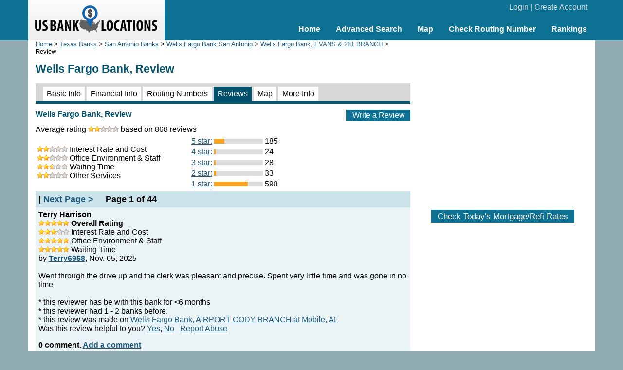

--- FILE ---
content_type: text/html; charset=UTF-8
request_url: https://www.usbanklocations.com/wells-fargo-bank-evans-281-branch-review.html
body_size: 14989
content:
<!DOCTYPE html><html lang="en"><head><title>Wells Fargo Bank, Review</title>
<meta name="keywords" content="Wells Fargo Bank, Review, Bank" />
<meta name="description" content="868 reviews of Wells Fargo Bank, EVANS &amp; 281 BRANCH at 20826 Us Highway 281 N, San Antonio, TX." />
<link rel="canonical" href="https://www.usbanklocations.com/wells-fargo-bank-evans-281-branch.html" /><link href="/css/g.css" rel="stylesheet" type="text/css" /><meta name="viewport" content="width=device-width, initial-scale=1.0"><script src="/js/common2.js"></script>


</head><body><div id="header"><div id="headerin"><table width="100%" cellspacing="0" align="center"><tr><td width="280" id="logo"><a href="/"><img src="/img/us-bank-locations.png" width="251" height="57" alt="US Bank Locations"></a></td><td><div id="login"><a href="/my-account/login.php">Login</a> | <a href="/my-account/create-account.php">Create Account</a></div><div id="nav"><ul><li><a href="/">Home</a></li><li><a href="/advanced-bank-search.php">Advanced Search</a></li><li><a href="/map.php">Map</a></li><li><a href="/check-routing-number.php">Check Routing Number</a></li><li><a href="/bank-rank/">Rankings</a></li></ul></div></td></tr></table></div></div><div id="content"><div id="left"><div class="small"><a href="/">Home</a> &gt; <a href="texas-banks.htm">Texas Banks</a> &gt; <a href="san-antonio-banks-tx.htm">San Antonio Banks</a> &gt; <a href="wells-fargo-bank-san-antonio-tx.htm">Wells Fargo Bank San Antonio</a> &gt; <a href="/wells-fargo-bank-evans-281-branch.html">Wells Fargo Bank, EVANS & 281 BRANCH</a> &gt; Review</div><h1>Wells Fargo Bank, Review</h1><div id="tabs2"><span><a href="/wells-fargo-bank-evans-281-branch.html">Basic Info</a></span> <span><a href="/wells-fargo-bank-evans-281-branch-financial-info.html">Financial Info</a></span> <span><a href="/wells-fargo-bank-evans-281-branch-routing-number.html">Routing Numbers</a></span> <span class="on"><a href="/wells-fargo-bank-evans-281-branch-review.html">Reviews</a></span> <span><a href="/wells-fargo-bank-evans-281-branch-map.html">Map</a></span> <span><a href="/wells-fargo-bank-evans-281-branch-more-information.html">More Info</a></span> </div><div class="txtbtn txbb"><a href="#" onClick="window.location='/review/index.php?pid=10377250';">Write a Review</a></div><h2>Wells Fargo Bank, Review</h2>Average rating <img src="/img/s4.gif" width="63" height="12" alt="stars"> based on 868 reviews<table><tr><td><div><img src="/img/s4.gif" width="63" height="12" alt="stars"> Interest Rate and Cost</div><div><img src="/img/s4.gif" width="63" height="12" alt="stars"> Office Environment & Staff</div><div><img src="/img/s5.gif" width="63" height="12" alt="stars"> Waiting Time</div><div><img src="/img/s4.gif" width="63" height="12" alt="stars"> Other Services</div></td><td><table width="300"><tr><td width="100" align="right"><a href="?star=5">5 star:</a> </td><td width="100"><div class="revctb1"><div class="revctb2" style="width:21px;"></div></div></td><td>185</td></tr><tr><td width="100" align="right"><a href="?star=4">4 star:</a> </td><td width="100"><div class="revctb1"><div class="revctb2" style="width:3px;"></div></div></td><td>24</td></tr><tr><td width="100" align="right"><a href="?star=3">3 star:</a> </td><td width="100"><div class="revctb1"><div class="revctb2" style="width:3px;"></div></div></td><td>28</td></tr><tr><td width="100" align="right"><a href="?star=2">2 star:</a> </td><td width="100"><div class="revctb1"><div class="revctb2" style="width:4px;"></div></div></td><td>33</td></tr><tr><td width="100" align="right"><a href="?star=1">1 star:</a> </td><td width="100"><div class="revctb1"><div class="revctb2" style="width:69px;"></div></div></td><td>598</td></tr></table></td></tr></table><div class="panelpn"> | <a href="wells-fargo-bank-evans-281-branch-review.html?r=20">Next Page &gt;</a> &nbsp; &nbsp; Page 1 of 44</div><div class="rev"><b>Terry Harrison</b><br><img src="/img/s10.gif" width="63" height="12" alt=" 5star"> <b>Overall Rating</b><br><img src="/img/s6.gif" width="63" height="12" alt=" 3star"> Interest Rate and Cost<br><img src="/img/s10.gif" width="63" height="12" alt=" 5star"> Office Environment & Staff<br><img src="/img/s10.gif" width="63" height="12" alt=" 5star"> Waiting Time<br>by <a href="/user/Terry6958.html"><b>Terry6958</b></a>, Nov. 05, 2025<br><br>Went through the drive up and the clerk was pleasant and precise. Spent very little time and was gone in no time<br><br>* this reviewer has be with this bank for <6 months<br>* this reviewer had 1 - 2 banks before.<br>* this review was made on <a href="/visit-office.php?un=248330">Wells Fargo Bank, AIRPORT CODY BRANCH at Mobile, AL</a><br>Was this review helpful to you? <span id="v10900"><a href="#" onClick="reviewvote('10900', 'yes', 'v10900');return false;">Yes</a>, <a href="#" onClick="reviewvote('10900', 'no', 'v10900');return false;">No</a></span> &nbsp; <a href="#" onClick="window.location='/report-abuse.php?t=r&id=10900';">Report Abuse</a><p><b>0 comment. <a href="#" onClick="window.location='/comment/index.php?rid=10900';">Add a comment</a></b></p></div><div class="rev"><b>Review of Jeffrey Vogel – Wells Fargo</b><br><img src="/img/s6.gif" width="63" height="12" alt=" 3star"> <b>Overall Rating</b><br><img src="/img/s4.gif" width="63" height="12" alt=" 2star"> Interest Rate and Cost<br><img src="/img/s10.gif" width="63" height="12" alt=" 5star"> Office Environment & Staff<br><img src="/img/s10.gif" width="63" height="12" alt=" 5star"> Waiting Time<br><img src="/img/s4.gif" width="63" height="12" alt=" 2star"> Other Services<br>by <a href="/user/SDunford.html"><b>SDunford</b></a>, Oct. 15, 2025<br><br>Our family inherited my late mother’s stock and insurance assets through Wells Fargo, which were managed by Jeffrey Vogel beginning in 2021. Unfortunately, based on our experience, I would not recommend working with Jeffrey Vogel or this Wells Fargo branch for estate or investment management.<br /><br />There are three main reasons for this:<br />&nbsp; &nbsp; &nbsp; &nbsp;&nbsp;1.&nbsp; &nbsp; &nbsp; &nbsp;&nbsp;Misleading First Impressions<br />At the outset, Jeffrey presented himself as a kind, professional, and trustworthy advisor who would handle our accounts carefully and guide us smoothly through the estate transition. He assured us that he could oversee the transfer of funds between the estate account and our personal accounts without issue. However, this confidence did not carry through in his actual management of the accounts.<br />&nbsp; &nbsp; &nbsp; &nbsp;&nbsp;2.&nbsp; &nbsp; &nbsp; &nbsp;&nbsp;Poor Advice Leading to Long-Term Issues<br />Jeffrey advised us not to close one of my mother’s accounts during the estate process. This proved to be a costly mistake. We later discovered that, without a specific clause in the estate documentation allowing for future findings, the account needed to remain open. Because of this oversight, we were forced to reopen the estate account several years later, causing unnecessary frustration, delay, and expense.<br />&nbsp; &nbsp; &nbsp; &nbsp;&nbsp;3.&nbsp; &nbsp; &nbsp; &nbsp;&nbsp;Mishandling of Investments and Lack of Communication<br />Jeffrey also mishandled one of our investment accounts, resulting in approximately $30,000 in losses. He failed to properly advise us on when to sell or adjust holdings, and the account suffered a significant decline under his management. When we tried to discuss these concerns with him, he was unresponsive, often deflecting us to his assistants, who were neither cooperative nor professional. It took months of repeated attempts before we received any meaningful response, and by then, the damage was already done.<br /><br />To be fair, I do want to acknowledge that the staff members at the Wells Fargo branch itself were extremely kind and helpful. I don’t recall the name of the woman who assisted us most toward the end, but she was exceptional and made a difficult process easier. I truly appreciated her professionalism and care.<br /><br />That said, looking back years later, I feel it’s important to share this review so that others are aware of the challenges we faced. While the local branch staff were wonderful, the guidance and account management from Jeffrey Vogel were disappointing and caused lasting complications.<br><br>* this reviewer has be with this bank for <6 months<br>* this reviewer had 1 - 2 banks before.<br>* this review was made on <a href="/visit-office.php?un=226028">Wells Fargo Bank, RUMSON BRANCH at Rumson, NJ</a><br>Was this review helpful to you? <span id="v10881"><a href="#" onClick="reviewvote('10881', 'yes', 'v10881');return false;">Yes</a>, <a href="#" onClick="reviewvote('10881', 'no', 'v10881');return false;">No</a></span> &nbsp; <a href="#" onClick="window.location='/report-abuse.php?t=r&id=10881';">Report Abuse</a><p><b>0 comment. <a href="#" onClick="window.location='/comment/index.php?rid=10881';">Add a comment</a></b></p></div><div class="rev"><b>Poor Customer Service</b><br><img src="/img/s2.gif" width="63" height="12" alt=" 1star"> <b>Overall Rating</b><br><img src="/img/s2.gif" width="63" height="12" alt=" 1star"> Interest Rate and Cost<br><img src="/img/s2.gif" width="63" height="12" alt=" 1star"> Office Environment & Staff<br><img src="/img/s2.gif" width="63" height="12" alt=" 1star"> Waiting Time<br><img src="/img/s2.gif" width="63" height="12" alt=" 1star"> Other Services<br>by <a href="/user/JohnQPublic.html"><b>JohnQPublic</b></a>, Feb. 04, 2025<br><br>I had an extremely poor customer service interaction with Miguel at the Canby branch.&nbsp;&nbsp;Miguel had me repeat my question 3 times and he still didn&#039;t know what I was asking about after 3 attempts to understand my questions on a specific form Wells Fargo needs completed to have assets sent to them from another financial institution.&nbsp;&nbsp;I&#039;m sorry, but a more knowledgeable manager/supervisor should have been brought into the conversation by Miguel after the 2nd time of the question.&nbsp;&nbsp;I&#039;m thinking about moving a portion of my banking business out of Wells Fargo because of the poor customer service interaction I had today - super frustrated.<br><br>* this reviewer has be with this bank for >10 years<br>* this reviewer had 1 - 2 banks before.<br>* this review was made on <a href="/visit-office.php?un=6093">Wells Fargo Bank, CANBY UNION BRANCH at Canby, OR</a><br>Was this review helpful to you? <span id="v10736"><a href="#" onClick="reviewvote('10736', 'yes', 'v10736');return false;">Yes</a>, <a href="#" onClick="reviewvote('10736', 'no', 'v10736');return false;">No</a></span> &nbsp; <a href="#" onClick="window.location='/report-abuse.php?t=r&id=10736';">Report Abuse</a><p><b>0 comment. <a href="#" onClick="window.location='/comment/index.php?rid=10736';">Add a comment</a></b></p></div><div class="rev"><b>Unprofessional clerk Tasveer</b><br><img src="/img/s2.gif" width="63" height="12" alt=" 1star"> <b>Overall Rating</b><br><img src="/img/s2.gif" width="63" height="12" alt=" 1star"> Interest Rate and Cost<br><img src="/img/s2.gif" width="63" height="12" alt=" 1star"> Office Environment & Staff<br><img src="/img/s6.gif" width="63" height="12" alt=" 3star"> Waiting Time<br>by <a href="/user/HelenaK.html"><b>HelenaK</b></a>, Dec. 09, 2024<br><br>I had scheduled an appointment with Tasveer Badal on December 6 at 137 N. Fairfax. Upon arriving, I found him sitting at his desk, seemingly doing nothing. When I sat at the table, he asked how I had booked the appointment. He told me he needed to step away for a few minutes and left to speak with a clerk. From his tone, he was complaining about something just a few steps away from me.<br /><br />When he returned, he mentioned needing a few more minutes and went to his computer. I assumed he was preparing to work with me, but instead, he started a phone call to another customer and began chatting with him/her. I sat there, watching and listening as he dealt with the other customer during my scheduled appointment.<br /><br />This could have been handled before or after my appointment. It felt unprofessional and disrespectful.&nbsp;&nbsp;After witnessing all of this, I decided to put my documents back in my folder and leave, while he still was chatting on the phone.<br /><br />I believe Wells Fargo should ensure that its employees maintain a high standard of professionalism, as this behavior reflects poorly on the bank and risks losing clients and potential business.<br><br>* this reviewer has be with this bank for >10 years<br>* this reviewer had 1 - 2 banks before.<br>* this review was made on <a href="/visit-office.php?un=199394">Wells Fargo Bank, BEVERLY-FAIRFAX BRANCH at Los Angeles, CA</a><br>1 of 1 people found this review helpful. Was this review helpful to you? <span id="v10714"><a href="#" onClick="reviewvote('10714', 'yes', 'v10714');return false;">Yes</a>, <a href="#" onClick="reviewvote('10714', 'no', 'v10714');return false;">No</a></span> &nbsp; <a href="#" onClick="window.location='/report-abuse.php?t=r&id=10714';">Report Abuse</a><p><b>0 comment. <a href="#" onClick="window.location='/comment/index.php?rid=10714';">Add a comment</a></b></p></div><div class="rev"><b>Go Elsewhere, You'll be Happier</b><br><img src="/img/s2.gif" width="63" height="12" alt=" 1star"> <b>Overall Rating</b><br><img src="/img/s4.gif" width="63" height="12" alt=" 2star"> Interest Rate and Cost<br><img src="/img/s2.gif" width="63" height="12" alt=" 1star"> Office Environment & Staff<br><img src="/img/s4.gif" width="63" height="12" alt=" 2star"> Waiting Time<br><img src="/img/s2.gif" width="63" height="12" alt=" 1star"> Other Services<br>by <a href="/user/DBarr.html"><b>DBarr</b></a>, Nov. 23, 2024<br><br>The bank was reasonably nice and serviceable about three or four years ago. The staff and management have clearly changed since then.&nbsp;&nbsp;The staff is now utterly disinterested in customer service, and openly hostile if asked for assistance.&nbsp;&nbsp;The bank is constantly surrounded by a dangerous element, which makes the experience completely unsafe and uncomfortable.&nbsp;&nbsp;The bank has become a disaster that I will be leaving as soon as possible. <br><br>* this reviewer has be with this bank for 3 - 10 years<br>* this reviewer had 3 - 5 banks before.<br>* this review was made on <a href="/visit-office.php?un=234572">Wells Fargo Bank, ENTERPRISE WESTGATE BRANCH at Enterprise, AL</a><br>1 of 1 people found this review helpful. Was this review helpful to you? <span id="v10708"><a href="#" onClick="reviewvote('10708', 'yes', 'v10708');return false;">Yes</a>, <a href="#" onClick="reviewvote('10708', 'no', 'v10708');return false;">No</a></span> &nbsp; <a href="#" onClick="window.location='/report-abuse.php?t=r&id=10708';">Report Abuse</a><p><b>0 comment. <a href="#" onClick="window.location='/comment/index.php?rid=10708';">Add a comment</a></b></p></div><div class="rev"><b>Need new management</b><br><img src="/img/s2.gif" width="63" height="12" alt=" 1star"> <b>Overall Rating</b><br><img src="/img/s2.gif" width="63" height="12" alt=" 1star"> Interest Rate and Cost<br><img src="/img/s10.gif" width="63" height="12" alt=" 5star"> Office Environment & Staff<br><img src="/img/s2.gif" width="63" height="12" alt=" 1star"> Waiting Time<br><img src="/img/s2.gif" width="63" height="12" alt=" 1star"> Other Services<br>by <a href="/user/CountryFarmer76.html"><b>CountryFarmer76</b></a>, Oct. 04, 2024<br><br>This branch has rapidly gone down hill. Wait times are so long for simple transactions because there’s not enough staff to support the customers who come in. Management is a joke, she is absolutely rude to customers and to certain members of her staff. The manager is constantly asking to take us to the atm, even when telling her no she keeps pushing. Lady, take no for an answer. I don’t want to use the atm, Wells Fargo just needs to hire people. <br /><br />One day in particular I was needing to speak to a banker. There are only 2 bankers and 2 tellers in this very busy branch. This is the scene I walked in on - there were 7 people in the teller line, one banker was assisting customers at her desk, kept being interrupted to assist tellers and help anyone who walked in. The other banker was just sitting at her desk on her phone and then on her computer ignoring customers. The banker who was actually working, kept apologizing to those waiting and did her best to keep up. The manager was locked away in her office, and no help either. After about 10 minutes, the banker who was busy finished up with her customers. She then was the only person who walked to each customer to see if she could assist anyone quickly to help with waiting, and got to me. She had no problem helping me, even went above and beyond to assist me with my issues. Not one time in my 45 minutes of being in that branch did I see the other banker get up from her desk to help anyone, that is until the manager finally walked out of the office. Suddenly this girl had feet and could get up and help. <br /><br />I’ve been in this branch multiple times and it’s always the same. One banker is constantly doing all the work while the other sits on her phone or typing away at her computer not helping staff or customers. Whoever the girl is at Kendra’s old desk - give that girl a raise she is carrying your bankers side alone and has been for months. I wish I could recall her name, I refuse to deal with anyone other than her when I come in. She’s the only reason this places gets any stars. Your tellers are nice as well now that your new banker is no longer a teller. That girl just has a nasty attitude <br><br>* this reviewer has be with this bank for >10 years<br>* this reviewer had 1 - 2 banks before.<br>* this review was made on <a href="/visit-office.php?un=201138">Wells Fargo Bank, FRUITLAND PARK BRANCH at Leesburg, FL</a><br>1 of 1 people found this review helpful. Was this review helpful to you? <span id="v10690"><a href="#" onClick="reviewvote('10690', 'yes', 'v10690');return false;">Yes</a>, <a href="#" onClick="reviewvote('10690', 'no', 'v10690');return false;">No</a></span> &nbsp; <a href="#" onClick="window.location='/report-abuse.php?t=r&id=10690';">Report Abuse</a><p><b>0 comment. <a href="#" onClick="window.location='/comment/index.php?rid=10690';">Add a comment</a></b></p></div><div class="rev"><b>Worse branch ever</b><br><img src="/img/s2.gif" width="63" height="12" alt=" 1star"> <b>Overall Rating</b><br><img src="/img/s6.gif" width="63" height="12" alt=" 3star"> Interest Rate and Cost<br><img src="/img/s2.gif" width="63" height="12" alt=" 1star"> Office Environment & Staff<br><img src="/img/s6.gif" width="63" height="12" alt=" 3star"> Waiting Time<br><img src="/img/s2.gif" width="63" height="12" alt=" 1star"> Other Services<br>by <a href="/user/Displeasedlady.html"><b>Displeasedlady</b></a>, Oct. 24, 2023<br><br>This branch picks and chooses who they want to treat with respect, and who they want to step on. Ive been one of the lucky to get respect. But have coworkers that unfortunately do not get the same respect. <br><br>* this reviewer has be with this bank for >10 years<br>* this reviewer had 1 - 2 banks before.<br>* this review was made on <a href="/visit-office.php?un=226776">Wells Fargo Bank, JAL BRANCH at Jal, NM</a><br>Was this review helpful to you? <span id="v10538"><a href="#" onClick="reviewvote('10538', 'yes', 'v10538');return false;">Yes</a>, <a href="#" onClick="reviewvote('10538', 'no', 'v10538');return false;">No</a></span> &nbsp; <a href="#" onClick="window.location='/report-abuse.php?t=r&id=10538';">Report Abuse</a><p><b>0 comment. <a href="#" onClick="window.location='/comment/index.php?rid=10538';">Add a comment</a></b></p></div><div class="rev"><b>Personal Banker</b><br><img src="/img/s10.gif" width="63" height="12" alt=" 5star"> <b>Overall Rating</b><br><img src="/img/s10.gif" width="63" height="12" alt=" 5star"> Interest Rate and Cost<br><img src="/img/s10.gif" width="63" height="12" alt=" 5star"> Office Environment & Staff<br><img src="/img/s10.gif" width="63" height="12" alt=" 5star"> Waiting Time<br><img src="/img/s10.gif" width="63" height="12" alt=" 5star"> Other Services<br>by <a href="/user/Benucha.html"><b>Benucha</b></a>, May. 24, 2023<br><br>Liannabel was fantastic and knew what she was doing...she helped me with a trust account which I dredded doing coming in she made me so comfortable that I let out a grateful sigh of relief,&nbsp;&nbsp;she was caring and knowledgeable thank you thank you!<br><br>* this reviewer has be with this bank for 3 - 10 years<br>* this reviewer had 1 - 2 banks before.<br>* this review was made on <a href="/visit-office.php?un=228930">Wells Fargo Bank, SADDLE BROOK BRANCH at Saddle Brook, NJ</a><br>Was this review helpful to you? <span id="v10394"><a href="#" onClick="reviewvote('10394', 'yes', 'v10394');return false;">Yes</a>, <a href="#" onClick="reviewvote('10394', 'no', 'v10394');return false;">No</a></span> &nbsp; <a href="#" onClick="window.location='/report-abuse.php?t=r&id=10394';">Report Abuse</a><p><b>0 comment. <a href="#" onClick="window.location='/comment/index.php?rid=10394';">Add a comment</a></b></p></div><div class="rev"><b>Bad service</b><br><img src="/img/s2.gif" width="63" height="12" alt=" 1star"> <b>Overall Rating</b><br><img src="/img/s2.gif" width="63" height="12" alt=" 1star"> Interest Rate and Cost<br><img src="/img/s2.gif" width="63" height="12" alt=" 1star"> Office Environment & Staff<br><img src="/img/s2.gif" width="63" height="12" alt=" 1star"> Waiting Time<br><img src="/img/s2.gif" width="63" height="12" alt=" 1star"> Other Services<br>by <a href="/user/Upsgradevista.html"><b>Upsgradevista</b></a>, Feb. 25, 2023<br><br>This bank is terrible service rude unprofessional they are untruthful i been a customer for 30 years and shut all my accounts down cause the service here .The manager lied to me and there&#039;s 2 tellers for 15 people in line with 4 others just gossiping with the security officer about a employee someone needs to step in and investigate this back <br><br>* this reviewer has be with this bank for >10 years<br>* this reviewer had 1 - 2 banks before.<br>* this review was made on <a href="/visit-office.php?un=188160">Wells Fargo Bank, PICO RIVERA BRANCH at Pico Rivera, CA</a><br>Was this review helpful to you? <span id="v10307"><a href="#" onClick="reviewvote('10307', 'yes', 'v10307');return false;">Yes</a>, <a href="#" onClick="reviewvote('10307', 'no', 'v10307');return false;">No</a></span> &nbsp; <a href="#" onClick="window.location='/report-abuse.php?t=r&id=10307';">Report Abuse</a><p><b>0 comment. <a href="#" onClick="window.location='/comment/index.php?rid=10307';">Add a comment</a></b></p></div><div class="rev"><b>Wells Fargo Doesn't Care!</b><br><img src="/img/s2.gif" width="63" height="12" alt=" 1star"> <b>Overall Rating</b><br><img src="/img/s2.gif" width="63" height="12" alt=" 1star"> Interest Rate and Cost<br><img src="/img/s2.gif" width="63" height="12" alt=" 1star"> Office Environment & Staff<br><img src="/img/s2.gif" width="63" height="12" alt=" 1star"> Waiting Time<br><img src="/img/s2.gif" width="63" height="12" alt=" 1star"> Other Services<br>by <a href="/user/Keithk.html"><b>Keithk</b></a>, Jan. 10, 2023<br><br>Wells Fargo doesn’t care!<br />My wife and I are entrepreneurs.&nbsp;&nbsp;We have wanted to go on a cruise for many years but due to the pandemic and challenges with the economy we have had to postpone this dream until recently.&nbsp;&nbsp;We saved our money for 7 years and finally, December ’22, we got our wish.&nbsp;&nbsp;<br />On 12/23/22 I deposited a check for $8500 in my personal WELLS FARGO acct. – this was written from a BANK OF AMERICA ACCOUNT, from a business that I OWN.&nbsp;&nbsp;The check was signed by me.&nbsp;&nbsp;There was plenty of money in that account to cover that check.&nbsp;&nbsp;I am a WELLS FARGO customer since 2004!&nbsp;&nbsp;This money was for the purpose of covering the cost of our cruise.&nbsp;&nbsp;I have signed dozens of checks from my B/A account to WELLS FARGO acct over many years, never an issue. <br />We left on our dream cruise on 12/29/22.&nbsp;&nbsp;After almost thirty hours of flying to our destination I was notified via email, from WELLS FARGO, that my check was returned and the funds were withdrawn from my WELLS FARGO acct. and returned to my B/A acct!&nbsp;&nbsp;The reason was “irregular signature”.&nbsp;&nbsp;<br />I am now on my dream cruise and notified that the money that took us 7 years to save was now NOT AVAILABLE.&nbsp;&nbsp;Please keep in mind that I was in Europe.&nbsp;&nbsp;I had little or no internet access and was working with a 7-9 hour time difference.&nbsp;&nbsp;Add to that, we were in the middle of the New Years holiday making it very hard to reach people.&nbsp;&nbsp;We were so stressed.&nbsp;&nbsp;How are we going to get access to our money?&nbsp;&nbsp;Time zones and holidays made this so frustrating trying to reach people and due to the limited internet access trying to move money around was impossible.&nbsp;&nbsp;We were distraught.&nbsp;&nbsp;<br />I called Wells Fargo and reached the first person who could not have cared any less.&nbsp;&nbsp;No compassion, no sympathy.&nbsp;&nbsp;I was told the following:&nbsp;&nbsp;<br />•&nbsp; &nbsp; &nbsp; &nbsp;&nbsp;my signature was “irregular”, therefore the money was returned.&nbsp;&nbsp;<br />•&nbsp; &nbsp; &nbsp; &nbsp;&nbsp;I explained that I was the authorized signer and was ready to offer any security measures required of me.&nbsp;&nbsp;I was told “we understand and apologize but there is nothing they can do”.<br />•&nbsp; &nbsp; &nbsp; &nbsp;&nbsp;I begged them to verify the check to ensure there were funds in the account.&nbsp;&nbsp;I was told, that was not the issue.&nbsp;&nbsp;<br />•&nbsp; &nbsp; &nbsp; &nbsp;&nbsp;I asked them to look at ANY of my previously written checks and they will see that my signature was the same…for years!&nbsp;&nbsp;She couldn’t care any less. <br />•&nbsp; &nbsp; &nbsp; &nbsp;&nbsp;I asked for a supervisor and after multiple requests, she begrudgingly agreed.&nbsp;&nbsp;After waiting at least five minutes, expecting my connection to drop at any moment, a supervisor responded.&nbsp;&nbsp;I explained again that I was in dire straights and need them to put the money back in my account.&nbsp;&nbsp;Again, I was received a bunch of disingenuous apologies but there was nothing they could do.&nbsp;&nbsp;They promised me that I would hear from a supervisor within hours…..today is 1/9, TEN days later….NO CONTACT FROM WELLS FARGO.&nbsp;&nbsp;<br />&nbsp;<br />The facts:<br />•&nbsp; &nbsp; &nbsp; &nbsp;&nbsp;The check was written from an established BANK OF AMERICA account with more than enough funds to cover the amount.<br />•&nbsp; &nbsp; &nbsp; &nbsp;&nbsp;My signature was no different that dozens of checks written by me.&nbsp;&nbsp;This was easily verified by a simple review of my previous check images, readily available from my account.&nbsp;&nbsp;<br />•&nbsp; &nbsp; &nbsp; &nbsp;&nbsp;I contacted Wells Fargo on 12/29/22.&nbsp;&nbsp;Offered them every conceivable form of security to verify authenticity of the check they were denying.&nbsp;&nbsp;They denied me and promised a supervisor would call withing 48 hours – ten days later, no contact.&nbsp;&nbsp;<br />•&nbsp; &nbsp; &nbsp; &nbsp;&nbsp;I was charged a $12 fee for the retuned check!!!!<br /><br />It is clear to me that Wells Fargo could not care any less about their clients.&nbsp;&nbsp;My cruise was saved only by contacting a friend, who was in my home town, who covered the amount until my return.&nbsp;&nbsp;The damage was done.&nbsp;&nbsp;I lost three days of my dream cruise because WELLS FARGO doesn’t care.&nbsp;&nbsp;The stress was awful.&nbsp;&nbsp;<br /><br />I implore anyone searching for a new bank….Do the research.&nbsp;&nbsp;You will see that my situation is common for this uncaring financial institution.&nbsp;&nbsp;They are terrible people who disguise their selfish motives under the guise of “My security”!!??&nbsp;&nbsp;My situation was easily rectifiable by a simple security check or reviewing my previous signatures.&nbsp;&nbsp;<br /><br /><br /><br /><br><br>* this reviewer has be with this bank for >10 years<br>* this reviewer had 1 - 2 banks before.<br>* this review was made on <a href="/visit-office.php?un=186239">Wells Fargo Bank, LAKELAND BRANCH at Flowood, MS</a><br>2 of 2 people found this review helpful. Was this review helpful to you? <span id="v10235"><a href="#" onClick="reviewvote('10235', 'yes', 'v10235');return false;">Yes</a>, <a href="#" onClick="reviewvote('10235', 'no', 'v10235');return false;">No</a></span> &nbsp; <a href="#" onClick="window.location='/report-abuse.php?t=r&id=10235';">Report Abuse</a><p><b>1 comment. <a href="#" onClick="window.location='/comment/index.php?rid=10235';">Add a comment</a></b></p><div class="cmt"><div class="cmthd">by <b><a href="/user/Skittles12.html">Skittles12</a></b> 2023-06-06 14:25:26</div><div class="cmdes">I think what happened to this couple is outrageous! It seems like all the banks are cracking down about everything. One little thing and they blow it out of proportion! I&#039;m very sorry about what should have been your dream vacation, It should have been the best time of your life. I pray that you did get some peace and enjoyment!</div></div></div><div class="rev"><b>Wells Fargo I’d a rip off</b><br><img src="/img/s2.gif" width="63" height="12" alt=" 1star"> <b>Overall Rating</b><br><img src="/img/s2.gif" width="63" height="12" alt=" 1star"> Interest Rate and Cost<br><img src="/img/s8.gif" width="63" height="12" alt=" 4star"> Office Environment & Staff<br><img src="/img/s6.gif" width="63" height="12" alt=" 3star"> Waiting Time<br>by <a href="/user/Monvanda.html"><b>Monvanda</b></a>, Sep. 07, 2022<br><br>They’re almost twice the interest rates for mortgage it’s highway robbery we have excellent credit have NEVER missed or have been late on home vehicles or credit cards have extremely low cc debt and they wanted 6.85% interest on a refi for 1/4 of our home value to do some remodeling of that property which is our primary/only home <br><br>* this reviewer has be with this bank for >10 years<br>* this reviewer had 1 - 2 banks before.<br>* this review was made on Wells Fargo Bank, Edgar Branch at Edgar, WI<br>Was this review helpful to you? <span id="v10076"><a href="#" onClick="reviewvote('10076', 'yes', 'v10076');return false;">Yes</a>, <a href="#" onClick="reviewvote('10076', 'no', 'v10076');return false;">No</a></span> &nbsp; <a href="#" onClick="window.location='/report-abuse.php?t=r&id=10076';">Report Abuse</a><p><b>0 comment. <a href="#" onClick="window.location='/comment/index.php?rid=10076';">Add a comment</a></b></p></div><div class="rev"><b>Customer , business owner</b><br><img src="/img/s2.gif" width="63" height="12" alt=" 1star"> <b>Overall Rating</b><br><img src="/img/s2.gif" width="63" height="12" alt=" 1star"> Interest Rate and Cost<br><img src="/img/s2.gif" width="63" height="12" alt=" 1star"> Office Environment & Staff<br><img src="/img/s2.gif" width="63" height="12" alt=" 1star"> Waiting Time<br><img src="/img/s2.gif" width="63" height="12" alt=" 1star"> Other Services<br>by <a href="/user/Surfsup.html"><b>Surfsup</b></a>, Mar. 14, 2022<br><br>This `branch has the worst customer service of any Wells Fargo bank I have ever used. . I waited in the drive through line for 50 minutes. I was the 4th car in the line and when it was finally my turn they had closed the drive through before I drove up to the tellers window. I arrived at 4:45 PM the employees in the bank new we were out there and the manager never had the concern about his customers to send someone out to say that they would not be able to help me or the one car behind me because of closing rules at the bank and they new we were out there.. That is the biggest lack of concern for customer service I have ever seen from a bank . They let me sit out here all that time knowing they were not going to be able to help me but they serviced the 4 cars in front of me. I will never go back to that branch again and I&nbsp;&nbsp;am considering closing all me accounts with Wells Fargo and going to another bank. <br><br>* this reviewer has be with this bank for >10 years<br>* this reviewer had 1 - 2 banks before.<br>* this review was made on <a href="/visit-office.php?un=195046">Wells Fargo Bank, Peterkort Towne Square Branch at Portland, OR</a><br>Was this review helpful to you? <span id="v9907"><a href="#" onClick="reviewvote('9907', 'yes', 'v9907');return false;">Yes</a>, <a href="#" onClick="reviewvote('9907', 'no', 'v9907');return false;">No</a></span> &nbsp; <a href="#" onClick="window.location='/report-abuse.php?t=r&id=9907';">Report Abuse</a><p><b>1 comment. <a href="#" onClick="window.location='/comment/index.php?rid=9907';">Add a comment</a></b></p><div class="cmt"><div class="cmthd">by <b><a href="/user/GusGus911.html">GusGus911</a></b> 2022-08-31 11:23:56</div><div class="cmdes">Coming from a great Wells Fargo in CA with excellent customer service. I find this truly disappointing. Is this how people treat each other in small towns? I had to open one in the town I&#039;m in. They have been fantastic. Nevada Bank & Trust. I wanted to keep my Wells Fargo account as well but now I&#039;m having doubts.</div></div></div><div class="rev"><b>Bad News</b><br><img src="/img/s2.gif" width="63" height="12" alt=" 1star"> <b>Overall Rating</b><br><img src="/img/s2.gif" width="63" height="12" alt=" 1star"> Interest Rate and Cost<br><img src="/img/s2.gif" width="63" height="12" alt=" 1star"> Office Environment & Staff<br><img src="/img/s2.gif" width="63" height="12" alt=" 1star"> Waiting Time<br><img src="/img/s2.gif" width="63" height="12" alt=" 1star"> Other Services<br>by <a href="/user/jimvt.html"><b>jimvt</b></a>, Mar. 14, 2022<br><br>BAD experience for me. I banked there for 10 years. Although the branch was well run Wells Fargo Management is very questionable. For years every time I went in a branch they asked me to open new accounts.&nbsp;&nbsp;Go to a new branch, get same request. Open an account here. I believe Wells Fargo Bank got in trouble for doing this. My real problems started when I needed a loan. I had good relationship with my local branch in Ossining, NY so I went and talked with the branch manager. She said the only thing they had for me was a home equity line mortgage. I had substantial equity, an excellent credit rating, so I expected a smooth process. I was told by the branch manager to contact Chris Adamo the Westchester County, NY mortgage people. He immediately referred me to Home Equity mortgage processing group in Oregon. All the mortgage processing is done there. Loan processor Wendy Williams delayed by asking for more and more AND MORE documentation and doing nothing to help in between. When I complained about the long delays to Anne Cook who I believed to be her manager.&nbsp;&nbsp;I did not detect an independent investigation by Anne Cook of what Wendy Williams was doing. When I applied for the home equity line mortgage I told them I was in a hurry because I had bought a new house and need the loan soon. The delays by Wendy Williams and their underwriting caused me to pay $25,000 in taxes that could have been avoided. I later complained. My accountant is a former banker. After he saw my situation he recommended that I ask them to reimburse my loss. I got form letters from Anne Cook, Wells Fargo Executive complaints group in Des Moines, Iowa to no available. I RECOMMEND YOU AVOID WELLS Fargo Bank. I saw in the newspaper that a Senator is investigating Wells Fargo management. I agree they need investigation for bad management.<br><br>* this reviewer has be with this bank for 3 - 10 years<br>* this review was made on <a href="/visit-office.php?un=236996">Wells Fargo Bank, Ossining Branch at Ossining, NY</a><br>Was this review helpful to you? <span id="v9906"><a href="#" onClick="reviewvote('9906', 'yes', 'v9906');return false;">Yes</a>, <a href="#" onClick="reviewvote('9906', 'no', 'v9906');return false;">No</a></span> &nbsp; <a href="#" onClick="window.location='/report-abuse.php?t=r&id=9906';">Report Abuse</a><p><b>0 comment. <a href="#" onClick="window.location='/comment/index.php?rid=9906';">Add a comment</a></b></p></div><div class="rev"><b>No Gold Medallion Notary Service and customer service horrible</b><br><img src="/img/s2.gif" width="63" height="12" alt=" 1star"> <b>Overall Rating</b><br><img src="/img/s2.gif" width="63" height="12" alt=" 1star"> Interest Rate and Cost<br><img src="/img/s2.gif" width="63" height="12" alt=" 1star"> Office Environment & Staff<br><img src="/img/s2.gif" width="63" height="12" alt=" 1star"> Waiting Time<br><img src="/img/s2.gif" width="63" height="12" alt=" 1star"> Other Services<br>by <a href="/user/unhappygoldmedallion.html"><b>unhappygoldmedallion</b></a>, Oct. 12, 2021<br><br>I would rate the bank -10 if that was an option. I called the 800 customer service after giving all my info and &quot;first born&quot; to just talk to someone in Birmingham about a Gold Medallion notary. I have been with the bank 30 years, through 3 takeovers (South Trust, Wachovia and now Wells Fargo) and this is how they treat their customers. They said they dropped that service without any notification to customers.&nbsp;&nbsp;I talked with a flunky (I think his name was Daniel)in Birmingham and he checked with his supervisor and told me they do not offer that service anymore.&nbsp;&nbsp;I told him I talked with a friend in another bank in town and she told me that is a very important service they must offer to their clients in their Trust Department, that is it a bonded service. The transaction had to be proven and searched before they can put their Gold Medallion on the document. I asked to talk to his supervisor and he left me on hold for ten minutes (until I hung up) and NO ONE TALKED TO ME.&nbsp;&nbsp;VERY POOR SERVICE. The supervisor could have at least taken the time to talk to me.&nbsp;&nbsp;That is what they get paid the big bucks for.&nbsp;&nbsp;Instead I had to go back to the 800 customer service and go through all the private information that they require, AGAIN. She finally hooked me up with someone in Birmingham called Whitney and she told me they do not offer that service.&nbsp;&nbsp;I told her the problems I was having and what poor service I received.&nbsp;&nbsp;That the supervisor did not even take the time to talk to me when I called the first time. She said she will make out a complaint and I asked her to send me a copy of it.&nbsp;&nbsp;I am so disappointed in that bank.&nbsp;&nbsp;I will be looking elsewhere.&nbsp; &nbsp;<br><br>* this reviewer has be with this bank for >10 years<br>* this reviewer had 3 - 5 banks before.<br>* this review was made on <a href="/visit-office.php?un=535">Wells Fargo Bank, Harbert Plaza Branch at Birmingham, AL</a><br>Was this review helpful to you? <span id="v9839"><a href="#" onClick="reviewvote('9839', 'yes', 'v9839');return false;">Yes</a>, <a href="#" onClick="reviewvote('9839', 'no', 'v9839');return false;">No</a></span> &nbsp; <a href="#" onClick="window.location='/report-abuse.php?t=r&id=9839';">Report Abuse</a><p><b>0 comment. <a href="#" onClick="window.location='/comment/index.php?rid=9839';">Add a comment</a></b></p></div><div class="rev"><b>Extremely Disappointed with Service</b><br><img src="/img/s6.gif" width="63" height="12" alt=" 3star"> <b>Overall Rating</b><br><img src="/img/s8.gif" width="63" height="12" alt=" 4star"> Office Environment & Staff<br><img src="/img/s2.gif" width="63" height="12" alt=" 1star"> Waiting Time<br><img src="/img/s4.gif" width="63" height="12" alt=" 2star"> Other Services<br>by <a href="/user/Aprilz1.html"><b>Aprilz1</b></a>, Aug. 05, 2021<br><br>Originally, I chose to seek a loan through Wells Fargo (Uhler Road, Forks township) due to my current credit card I have with them & their close proximity to my residence. After having a delightful experience with Banker Bujar Rama during the application process I felt hopeful about securing a personal loan and possibly establishing a future relationship with the Financial Investments section.&nbsp;&nbsp;However, I am exceptionally unpleased with this entire loan application process. Rather than a transparent process they have made this a circus where one needs to jump through hoops.&nbsp;&nbsp;As requested I provided the most recent Pension statement as they are only distributed quarterly (APR - JUNE 2021), I even went beyond there request and provided my additional rental income receipts and my current Tax Documents.&nbsp;&nbsp;I more than meet the required credit score and income requirements for this loan.&nbsp;&nbsp;Who doesn&#039;t have debt but to ask for documents that were already submitted is nerve-wrecking at the least. Especially when you clearly didn&#039;t look at the documents.&nbsp;&nbsp;Additionally, the secured email system is beyond problematic, It rarely recognizes my personal information. This process has been unprofessional, slow and unnecessarily arduous. I&#039;m very disappointed in their treatment and no longer want to continue with this personal loan application.&nbsp;&nbsp;<br /><br />Hopefully in the future you can implement a more user friendly and reliable communication system.&nbsp;&nbsp;<br /><br />Extremely dissatisfied.<br><br>* this reviewer has be with this bank for >10 years<br>* this reviewer had 3 - 5 banks before.<br>* this review was made on <a href="/visit-office.php?un=215676">Wells Fargo Bank, Forks Branch at Easton, PA</a><br>Was this review helpful to you? <span id="v9789"><a href="#" onClick="reviewvote('9789', 'yes', 'v9789');return false;">Yes</a>, <a href="#" onClick="reviewvote('9789', 'no', 'v9789');return false;">No</a></span> &nbsp; <a href="#" onClick="window.location='/report-abuse.php?t=r&id=9789';">Report Abuse</a><p><b>0 comment. <a href="#" onClick="window.location='/comment/index.php?rid=9789';">Add a comment</a></b></p></div><div class="rev"><b>Mrs Cunningham</b><br><img src="/img/s2.gif" width="63" height="12" alt=" 1star"> <b>Overall Rating</b><br><img src="/img/s2.gif" width="63" height="12" alt=" 1star"> Interest Rate and Cost<br><img src="/img/s2.gif" width="63" height="12" alt=" 1star"> Office Environment & Staff<br><img src="/img/s2.gif" width="63" height="12" alt=" 1star"> Waiting Time<br><img src="/img/s2.gif" width="63" height="12" alt=" 1star"> Other Services<br>by <a href="/user/Dabo.html"><b>Dabo</b></a>, Apr. 20, 2021<br><br>Poor customer service. My husband tried to deposit $100 into my son&#039;s account. They asked for ID. They refused to deposit the cash into the account as my husband isn&#039;t on the account. They told my husband to go to Wawa and buy a money order. They were concerned about us money laundering $100 dollars. Wasn&#039;t Wells Fargo involved in illegal opening accounts. They didn&#039;t return my husband&#039;s ID. I will ask my son to close this account. My husband spent 20 minutes waiting.<br><br>* this reviewer has be with this bank for >10 years<br>* this reviewer had 1 - 2 banks before.<br>* this review was made on <a href="/visit-office.php?un=184511">Wells Fargo Bank, Woodhaven Mall Branch at Bensalem, PA</a><br>Was this review helpful to you? <span id="v9689"><a href="#" onClick="reviewvote('9689', 'yes', 'v9689');return false;">Yes</a>, <a href="#" onClick="reviewvote('9689', 'no', 'v9689');return false;">No</a></span> &nbsp; <a href="#" onClick="window.location='/report-abuse.php?t=r&id=9689';">Report Abuse</a><p><b>0 comment. <a href="#" onClick="window.location='/comment/index.php?rid=9689';">Add a comment</a></b></p></div><div class="rev"><b>Excellent Services.</b><br><img src="/img/s10.gif" width="63" height="12" alt=" 5star"> <b>Overall Rating</b><br><img src="/img/s10.gif" width="63" height="12" alt=" 5star"> Interest Rate and Cost<br><img src="/img/s10.gif" width="63" height="12" alt=" 5star"> Office Environment & Staff<br><img src="/img/s10.gif" width="63" height="12" alt=" 5star"> Waiting Time<br><img src="/img/s10.gif" width="63" height="12" alt=" 5star"> Other Services<br>by <a href="/user/epicperson.html"><b>epicperson</b></a>, Mar. 29, 2021<br><br>I went today to have some problems fixed and the client was excellent. The service was satisfying and everything went smoothly. Overall the service was friendly, professional, and comfortable. I will be coming back, I definitely recommend it. <br><br>* this reviewer has be with this bank for >10 years<br>* this reviewer had 1 - 2 banks before.<br>* this review was made on <a href="/visit-office.php?un=289147">Wells Fargo Bank, Town Center Branch at Las Vegas, NV</a><br>Was this review helpful to you? <span id="v9663"><a href="#" onClick="reviewvote('9663', 'yes', 'v9663');return false;">Yes</a>, <a href="#" onClick="reviewvote('9663', 'no', 'v9663');return false;">No</a></span> &nbsp; <a href="#" onClick="window.location='/report-abuse.php?t=r&id=9663';">Report Abuse</a><p><b>0 comment. <a href="#" onClick="window.location='/comment/index.php?rid=9663';">Add a comment</a></b></p></div><div class="rev"><b>Satisfied Customer</b><br><img src="/img/s10.gif" width="63" height="12" alt=" 5star"> <b>Overall Rating</b><br><img src="/img/s8.gif" width="63" height="12" alt=" 4star"> Interest Rate and Cost<br><img src="/img/s10.gif" width="63" height="12" alt=" 5star"> Office Environment & Staff<br><img src="/img/s10.gif" width="63" height="12" alt=" 5star"> Waiting Time<br><img src="/img/s10.gif" width="63" height="12" alt=" 5star"> Other Services<br>by <a href="/user/Rickav.html"><b>Rickav</b></a>, Mar. 10, 2021<br><br>I have been customer of this bank in this branch for around 15 years, I really do not understand the low ratings of other people posted here. Possibly this website is being used for complaints only. <br />My experience always has been good, good and friendly staff, and with a reasonable waiting time.<br><br>* this reviewer has be with this bank for >10 years<br>* this reviewer had 1 - 2 banks before.<br>* this review was made on <a href="/visit-office.php?un=446937">Wells Fargo Bank, 108th & Indian School Branch at Phoenix, AZ</a><br>Was this review helpful to you? <span id="v9635"><a href="#" onClick="reviewvote('9635', 'yes', 'v9635');return false;">Yes</a>, <a href="#" onClick="reviewvote('9635', 'no', 'v9635');return false;">No</a></span> &nbsp; <a href="#" onClick="window.location='/report-abuse.php?t=r&id=9635';">Report Abuse</a><p><b>1 comment. <a href="#" onClick="window.location='/comment/index.php?rid=9635';">Add a comment</a></b></p><div class="cmt"><div class="cmthd">by <b><a href="/user/Strawberrydma.html">Strawberrydma</a></b> 2021-04-22 02:08:25</div><div class="cmdes">What everyone needs to understand is that banks no longer want your money or deposits. Recent changes to the Federal Reserve, lowering the borrowing rate to banks to almost nothing, makes servicing customer accounts non-profitable in comparison.&nbsp;&nbsp;They can get all the money they need from the govt. now.&nbsp;&nbsp;Just google &quot;Banks don&#039;t want your money anymore.&quot;&nbsp;&nbsp;This has made bank managers and tellers act like gods. I had a bad experience at my bank today where they would not accept my chkg. deposit for a stupid reason I won&#039;t get into. The manager tried to trick me into closing my account which would have frozen my money for weeks. I told him no thanks, I can write a check to close my account.&nbsp;&nbsp;Banks will regret the way they are treating their customers when all this govt. printed money eventually dries up.&nbsp;&nbsp;They will find their customers have put all their savings into crypto and stock brokerage accounts.</div></div></div><div class="rev"><b>Sandra Mondy</b><br><img src="/img/s2.gif" width="63" height="12" alt=" 1star"> <b>Overall Rating</b><br><img src="/img/s2.gif" width="63" height="12" alt=" 1star"> Waiting Time<br><img src="/img/s4.gif" width="63" height="12" alt=" 2star"> Other Services<br>by <a href="/user/Gram5.html"><b>Gram5</b></a>, Jul. 20, 2020<br><br>I am going to change banks. I&#039;ve been here since 1984. Service is so S L O W. Why did u close the bank on keys ferry? I really am tired of having to wait 15 to 20 mins in drive thru. Doesn&#039;t matter what time of day or what time of month. Always have to wait. Open other branch up. Hwy 42 is so inconvenient. I only go once a month to make a deposit.<br><br>* this reviewer has be with this bank for >10 years<br>* this reviewer had 1 - 2 banks before.<br>* this review was made on <a href="/visit-office.php?un=358447">Wells Fargo Bank, Mcdonough Branch at Mcdonough, GA</a><br>Was this review helpful to you? <span id="v9437"><a href="#" onClick="reviewvote('9437', 'yes', 'v9437');return false;">Yes</a>, <a href="#" onClick="reviewvote('9437', 'no', 'v9437');return false;">No</a></span> &nbsp; <a href="#" onClick="window.location='/report-abuse.php?t=r&id=9437';">Report Abuse</a><p><b>0 comment. <a href="#" onClick="window.location='/comment/index.php?rid=9437';">Add a comment</a></b></p></div><div class="rev"><b>Double Bad Service and they lead you on.</b><br><img src="/img/s4.gif" width="63" height="12" alt=" 2star"> <b>Overall Rating</b><br><img src="/img/s2.gif" width="63" height="12" alt=" 1star"> Interest Rate and Cost<br><img src="/img/s4.gif" width="63" height="12" alt=" 2star"> Office Environment & Staff<br><img src="/img/s2.gif" width="63" height="12" alt=" 1star"> Waiting Time<br><img src="/img/s4.gif" width="63" height="12" alt=" 2star"> Other Services<br>by <a href="/user/ShameOnWELLS.html"><b>ShameOnWELLS</b></a>, Mar. 25, 2020<br><br>I recently had illegal activity in my accounts. I called the bank to discuss as I had figured out what happened and who and how. I was transferred to Fraud and was told to go change the account name, log in data and password, which i completed immediately. That was all that was needed I was told. Before I knew it, and with no notice, my debit card, access to both savings and checking had been closed. These accounts are in a trust and receive my retirement pensions. Now I am supposed to go to the bank to change everything. COVID-19 Shelter in Place WELLS FARGO. I am not going to the branch until this is over. Meanwhile everything is messed up and my pension check is due on the 1st which I dont know what will happen. The fix was a simple one, someone I know went in and took money. I had given it to him before, but this time i was not here and he just assumed all was good, and his accounts are frozen also. TURN OFF your auto password and log-in info. He would not have been able to gain access if I did not allow my computer to keep this info. My mortgage payment to Wells Fargo is due from these accounts on the 5th. I wonder will they still debit these CLOSED Accounts. Want to place a bet?<br><br>* this reviewer has be with this bank for 3 - 10 years<br>* this reviewer had 1 - 2 banks before.<br>Was this review helpful to you? <span id="v9316"><a href="#" onClick="reviewvote('9316', 'yes', 'v9316');return false;">Yes</a>, <a href="#" onClick="reviewvote('9316', 'no', 'v9316');return false;">No</a></span> &nbsp; <a href="#" onClick="window.location='/report-abuse.php?t=r&id=9316';">Report Abuse</a><p><b>1 comment. <a href="#" onClick="window.location='/comment/index.php?rid=9316';">Add a comment</a></b></p><div class="cmt"><div class="cmthd">by <b><a href="/user/Upsetcustomer38.html">Upsetcustomer38</a></b> 2020-04-10 00:57:27</div><div class="cmdes">Wow! Same thing just happened to me except for the pension checks. Had illegal activity which made me overdrawn, spoke with fraud department, said they would figure out my account & take off the fees & get back to me on it. Never heard a word again & now my account is closed out & I have to go in & see the branch manager. I’ve been with Wells Fargo for 10 years too!!</div></div></div><div class="panelpn"> | <a href="wells-fargo-bank-evans-281-branch-review.html?r=20">Next Page &gt;</a> &nbsp; &nbsp; Page 1 of 44</div><h2>Banks Nearby</h2><div class="plb"><div class="txb"><br><img src="/img/s7.gif" width="63" height="12" alt=" 3.5star"> <a href="/frost-bank-stone-ridge-branch-review.html"><br>4 reviews</a></div><b><a href="/frost-bank-stone-ridge-branch.html">Frost Bank, STONE RIDGE BRANCH</a></b> (0.0 miles)<br>Full Service Brick and Mortar Office<br>21011 Us Highway 281 N<br>San Antonio, TX 78258</div><div class="plw"><div class="txb"><a href="#" onClick="window.location='/review/index.php?pid=10365659';">Write a Review</a></div><b><a href="/ozona-bank-san-antonio-branch.html">Ozona Bank, SAN ANTONIO BRANCH</a></b> (0.0 miles)<br>Full Service Brick and Mortar Office<br>14100 N Us Highway 281<br>San Antonio, TX 78232</div><div class="plb"><div class="txb"><br><img src="/img/s5.gif" width="63" height="12" alt=" 2.5star"> <a href="/jpmorgan-chase-bank-evans-and-281-branch-review.html"><br>513 reviews</a></div><b><a href="/jpmorgan-chase-bank-evans-and-281-branch.html">JPMorgan Chase Bank, EVANS AND 281 BRANCH</a></b> (0.0 miles)<br>Full Service Brick and Mortar Office<br>20845 Us Highway 281 N<br>San Antonio, TX 78258</div><div class="plw"><div class="txb"><br><img src="/img/s10.gif" width="63" height="12" alt=" 5star"> <a href="/international-bank-of-commerce-nakoma-branch-review.html"><br>1 review</a></div><b><a href="/international-bank-of-commerce-nakoma-branch.html">International Bank of Commerce, NAKOMA BRANCH</a></b> (0.0 miles)<br>Full Service Brick and Mortar Office<br>12400 N Us Highway 281<br>San Antonio, TX 78216</div><div class="plb"><div class="txb"><br><img src="/img/s7.gif" width="63" height="12" alt=" 3.5star"> <a href="/woodforest-national-bank-0603-fm-1604-wal-mart-branch-review.html"><br>120 reviews</a></div><b><a href="/woodforest-national-bank-0603-fm-1604-wal-mart-branch.html">Woodforest National Bank, 0603 FM 1604 WAL-MART BRANCH</a></b> (0.2 miles)<br>Full Service Retail Office<br>1515 N Loop 1604 E<br>San Antonio, TX 78232</div><br><p><a href="/banks.php?lc=78258">More</a></p>
</div>
<div id="right"><center>
<br><div style="text-align:center;"><script async src="//pagead2.googlesyndication.com/pagead/js/adsbygoogle.js"></script>
<ins class="adsbygoogle"
     style="display:inline-block;width:336px;height:280px"
     data-ad-client="ca-pub-2927677119936553"
     data-ad-slot="5418662320"></ins>
<script>
     (adsbygoogle = window.adsbygoogle || []).push({});
</script>
</div>
<br><div id="mRateData"></div>
<script>
document.getElementById("mRateData").innerHTML = '<p style="text-align:center;padding-top:10px;" id="mratetablebtn"><span class="btn" style="cursor: pointer;" onClick="return showMratetable();">Check Today\'s Mortgage/Refi Rates</span></p><div id="mratetable"></div>';

function showMratetable(){
	document.getElementById("mratetable").innerHTML = '<iframe src="https://widgets.icanbuy.com/c/standard/us/en/mortgage/tables/Mortgage.aspx?siteid=77c21319f69f80e0&result_count=5" style="width: 100%; height: 1800px; border:0px;"></iframe>';
	document.getElementById("mratetablebtn").innerHTML = '<span class="btn" style="cursor: pointer;" onClick="return hideMratetable();">Hide The Rate Table Below</span>';
	return false;
}
function hideMratetable(){
	document.getElementById("mratetable").innerHTML = '';
	document.getElementById("mratetablebtn").innerHTML = '<span class="btn" style="cursor: pointer;" onClick="return showMratetable();">Check Today\'s Mortgage/Refi Rates</span>';
	return false;
}
</script>

</center></div>

</div>
<div id="clearbottom"></div><div id="footer"><a href="/about-us.php">About Us</a> | <a href="/contact-us.php">Contact Us</a> | <a href="/advanced-bank-search.php">Bank Search</a> | <a href="/terms-of-use.php">Terms of Use</a> | <a href="/privacy-policy.php">Privacy Policy</a><br>&copy; 2026 <a href="//www.usbanklocations.com">USBankLocations.com</a></div>

<!-- Google tag (gtag.js) -->
<script async src="https://www.googletagmanager.com/gtag/js?id=G-CN1EGH3MD3"></script>
<script>
  window.dataLayer = window.dataLayer || [];
  function gtag(){dataLayer.push(arguments);}
  gtag('js', new Date());

  gtag('config', 'G-CN1EGH3MD3');
</script>
</body>
</html>

--- FILE ---
content_type: text/html; charset=utf-8
request_url: https://www.google.com/recaptcha/api2/aframe
body_size: 268
content:
<!DOCTYPE HTML><html><head><meta http-equiv="content-type" content="text/html; charset=UTF-8"></head><body><script nonce="Z06kRLrURHZwFYCohow6Jg">/** Anti-fraud and anti-abuse applications only. See google.com/recaptcha */ try{var clients={'sodar':'https://pagead2.googlesyndication.com/pagead/sodar?'};window.addEventListener("message",function(a){try{if(a.source===window.parent){var b=JSON.parse(a.data);var c=clients[b['id']];if(c){var d=document.createElement('img');d.src=c+b['params']+'&rc='+(localStorage.getItem("rc::a")?sessionStorage.getItem("rc::b"):"");window.document.body.appendChild(d);sessionStorage.setItem("rc::e",parseInt(sessionStorage.getItem("rc::e")||0)+1);localStorage.setItem("rc::h",'1769556342720');}}}catch(b){}});window.parent.postMessage("_grecaptcha_ready", "*");}catch(b){}</script></body></html>

--- FILE ---
content_type: text/css
request_url: https://www.usbanklocations.com/css/g.css
body_size: 2608
content:
body {
	text-align: center;
	margin:0;
	padding: 0;
	border:0;
	color:#000;
	font-family: arial, helvetica, sans-serif;
	font-size: 13px;
	background-color: #90aab2;
}
p, td, div, th, input, select, option {font-size: 13px;}
img {border:0;}
.imgb{
	border: 1px solid #999999;
}
a:link, a:visited{
	color: #1e5b7e;
	text-decoration: underline;
}
a:hover {
	text-decoration: none;
}
h1{
	margin: 8 0 10 0px;
	font-size: 22px;
	color: #01516d;
}
h2{
	margin: 10 0 7 0px;
	font-size: 16px;
	color: #01516d;
}
h3{
	margin: 7 0 7 0px;
	font-size: 14px;
	color: #01516d;
}
.tallerline{
	line-height: normal;
}
.small{
	font-size:11px;
	-webkit-text-size-adjust: none;
	-moz-text-size-adjust: none;
	-ms-text-size-adjust: none;
}
.big {
	font-size: 14px;
}

#header {
	background-color: #0d7194;
}
#headerin {
	margin-left: auto;
	margin-right: auto;
	width: 990px;
	text-align: left;
	overflow:auto;
}

#logo {
	padding: 11px 0px;
	text-align:center;
	background-color: #f0f0f0;
	background: linear-gradient(#fcfcfc, #eeeeee);
}

#login{
	padding-top: 5px;
	padding-right: 15px;
	text-align: right;
	height: 45px;
	color:#ddd;
}
#login a{
	color:#ddd;
	text-decoration:none;
}
#login a:hover, #login.active a{
	color:#ddd;
	text-decoration:underline;
}
#socialicons{
	width:350px;
	display: inline-block;
	text-align:left;
}
#nav{
	text-align: right;
	height: 30px;
	font-size: 13px;
}
#nav ul{
	font-weight:bold;
	margin:0;
	padding:0;
}
#nav ul li {
	display: inline;
	margin:1px;
}
#nav ul li a{
	padding:8px 15px;
	color:#fff;
	text-decoration:none;
}
#nav ul li a:hover, #nav ul li.active a{
	text-decoration:none;
	background-color:#01516d;
	color:#fff;
}
#content{
	margin-left: auto;
	margin-right: auto;
	width: 990px;
	background-color:#fff;
	text-align: left;
	overflow:auto;
}
#contentall {
	padding: 0px 15px;
	text-align: left;
}
#left {
	float: left;
	width:645px;
	margin-left:15px;
}
#right {
	float: right;
	width:300px;
	margin-right:15px;
	padding-top:6px;
}
#main {
	float: right;
	width: 470px;
}
#refine {
	float: left;
	width: 160px;
}

.bpanel{
	background: #000;
	color:#fff;
	padding: 8px;
}
.bpanel a{
	color:#fff;
	text-decoration:underline;
}
.bpanel a:hover, .bpanel.active a{
	color:#fff;
	text-decoration:none;
	border-bottom: 1px dotted #fff;
}
.bpanelfield{
	border: 3px solid #fff;
	font-size: 15px;
}
.panel{
	border: 0px solid #4fa4c3;
	background: #deedf2;
	padding: 5px;
	background: linear-gradient(#abcfdb, #deedf2);
}

.panelhead{
}
.panelheadhead{
	background: #d7d7d7;
	padding: 8px;
	font-size: 13px;
	font-weight:bold;
}
.refineLinks{
	padding:8px;
	font-size:11px;
}
.refineLinks a:link, .refineLinks a:visited{
	color: #1e5b7e;
	text-decoration: none;
}
.refineLinks a:hover{
	text-decoration: underline;
}
.dl{
	list-style-type: none;
	margin: 0;
	padding: 0;
}
.dl li{
	padding-bottom:1px;padding-top:2px;
}
.dl li.active{
	display: block;
	padding-bottom: 4px;
	padding-left: 9px;
	border-bottom: 1px solid #dadada;
	background-color: #F3F3F3;
	font-weight:bold;
	background: url(/img/arrow.gif) no-repeat top left;
}
.dl li.active a, .dl li.active a:hover, .dl li.active a:visited{
	display: block;
	padding-bottom: 0px;
	padding-left: 0px;
	border-bottom: 1px solid #fff;
	font-weight:bold;
	background: none;
}
.dl li a, .dl li a:visited{
	display: block;
	padding-bottom: 4px;
	padding-left: 9px;
	text-decoration: none;
	border-bottom: 1px solid #dadada;
}
.dl li a:hover{
	background-color: #F3F3F3;
	background: url(/img/arrow.gif) no-repeat top left;
}

#tabs2{
	background-color: #d7d7d7;
	padding: 13px 10px 6px 15px;
	border-bottom: 5px solid #01516d;
	margin-bottom: 10px;
	font-size: 13px;
	-webkit-text-size-adjust: none;
	-moz-text-size-adjust: none;
	-ms-text-size-adjust: none;
}
#tabs2 span a, #tabs2 span a:link, #tabs2 span a:visited{
	padding: 6px 8px;
	color:#000;
	text-decoration:none;
	background-color:#fff;
}
#tabs2 span:hover, #tabs2 span a:hover, #tabs2 span:hover a, #tabs2 span:hover a:link, #tabs2 span:hover a:visited{
	color:#fff;
	text-decoration:none;
	background-color:#01516d;
}
#tabs2 span.on,  #tabs2 span.on a{
	color:#fff;
	text-decoration:none;
	background-color:#01516d;
	border-bottom: 1px solid #01516d;
}

.resultsList a{
	width:150px;
	display: inline-block;
}
.resultsList a:link, .resultsList a:visited{
	color: #1e5b7e;
	text-decoration: none;
}
.resultsList a:hover{
	text-decoration: underline;
}

.resultsList2 a{
	width:234px;
	display: inline-block;
}
.resultsList2 a:link, .resultsList2 a:visited{
	color: #1e5b7e;
	text-decoration: none;
}
.resultsList2 a:hover{
	text-decoration: underline;
}

.resultsListBig a{
	width:360px;
	display: inline-block;
}
.resultsListBig a:link, .resultsListBig a:visited{
	color: #1e5b7e;
	text-decoration: none;
}
.resultsListBig a:hover{
	text-decoration: underline;
}
#clear{
	margin-left: auto;
	margin-right: auto;
	clear: both;
}
#clearbottom{
	margin-left: auto;
	margin-right: auto;
	clear: both;
	height: 20px;
	width: 990px;
	background-color: #fff;
}
#footer {
	min-width: 650px;
	text-align:center;
	font-size: 13px;
	color:#ccc;
	padding-top: 30px;
	padding-bottom: 80px;
	background-color: #0b6280;
	background: linear-gradient(#0d7194, #063343);
}
#footer a:link, #footer a:visited{
	color: #ccc; text-decoration: none
}
#footer a:hover {
	text-decoration: underline;
}

#homebanner{
	background-color:#545454;
}
#homebanner2{
	margin-left: auto;
	margin-right: auto;
	width: 990px;
	height: 400px;
	background: #e6e6e6 url("/img/home-banner.png") no-repeat left top;
}
#homesearch{
	margin-left: auto;
	margin-right: auto;
	background-color: #000;
	background-color: rgba(0,0,0,0.80);
	padding:25px;
	color:#fff;
}
.homefield{
	width:250px;
	border: 5px solid #fff;
	font-size: 16px;
}
#homecontent{
	margin-left: auto;
	margin-right: auto;
	width: 990px;
	text-align:left;
	padding: 25px 0px;
}
.homeitemh{
	background-color: #0d7194;
	color: #fff;
	font-size: 15px;
	font-weight:bold;
	padding: 5px 8px;
}
.homeitemb{
	background-color: #fff;
	padding: 6px 0px;
}
.homeitemm{
	float:right;
	font-weight:normal;
}
.homeitemm a{
	color:#fff;
	text-decoration:none;
}
.homeitemm a:hover, .homeitemm.active a{
	text-decoration:underline;
	color:#fff;
}

.homebtn{
	border: 6px solid #0d7194;
	padding:3px 16px;
	color:#fff;
	text-decoration:none;
	background-color:#0d7194;
	font-size: 14px;
}
.homebtn:hover {
	text-decoration:none;
	border: 6px solid #01516d;
	background-color:#01516d;
}
.btn{
	border: 1px solid #0d7194;
	padding:2px 8px 2px 8px;
	color:#fff;
	text-decoration:none;
	background-color:#0d7194;
	font-size: 14px;
}
.btn:hover {
	text-decoration:none;
	border: 1px solid #01516d;
	background-color:#01516d;
	color:#fff;
}
.txtbtn{
	height:25px;
	padding-top:5px;
}
.txtbtn a:link, .txtbtn a:visited{
	border: 1px solid #0d7194;
	padding:2px 10px 2px 12px;
	color:#fff;
	text-decoration:none;
	background-color:#0d7194;
}
.txtbtn a:hover {
	text-decoration:none;
	border: 1px solid #01516d;
	background-color:#01516d;
	color:#fff;
}

.txtbtnfix{
	width:165px;
	text-align:center;
}
.txtbtnfix div{
	padding-top: 3px;
}
.txtbtnfix a{
	display: block;
	width:165px;
}
.txtbtnfix a:link, .txtbtnfix a:visited{
	display: block;
	border: 1px solid #0d7194;
	background-color:#0d7194;
	font-weight: bold;
	color:#fff;
	text-decoration:none;
	padding-top:2px;
	padding-bottom:2px;
}
.txtbtnfix a:hover {
	text-decoration:none;
	border: 1px solid #01516d;
	background-color:#01516d;
	color:#fff;
}


.tyhoutput{
	font-family:Arial;
	font-size: 11pt;
	color:black;
	padding-left: 5px;
	padding-top: 3px;
	padding-right: 2px;
	border: 1px solid #000000;
	background: #fff;
	z-index:100;
}
.lsortby{
	background: #d7d7d7;
	padding: 8px;
	font-size: 13px;
}
.lsortby a:link, .lsortby a:visited, .lsortby a:hover{
	text-decoration: none;
	color: #000;
}
.lsortby span{
	padding: 5px 8px;
	background: #fff;
}
.lsortby span.on{
	padding: 5px 8px;
	background: #0d7194;
	color: #fff;
}
.lsortby span.highlight{
	padding: 5px 8px;
	background: #f09245;
}
.lsortby span:hover{
	padding: 5px 8px;
	background: #0d7194;
}


.panelpn{
	background: #cae2ea;
	padding: 5px;
	font-weight:bold;
	font-size: 15px;
}

.panelpn a:link, .panelpn a:visited{
	text-decoration: none;
}
.panelpn a:hover {
	text-decoration: underline;
}

.plb{
	margin: 10px 0 0px 0;
	background: #e9e9e9;
	padding:6px 5px 8px 5px;
	border-bottom: 1px solid #e9e9e9;
	border-top: 1px solid #e9e9e9;
}
.plw{
	margin: 2px 0 2px 0;
	padding:5px 5px 0px 5px;

}
.adet{
	clear: both;
	border-top: 2px solid #4fa4c3;
}
.adetd{
	width:540px;
	padding-top:5px;
	float: right;
}
.adeti{
	width:100px;
	padding-top:5px;
	padding-bottom:5px;
	float: left;
	text-align:center;
	background-color:#deedf2;
}
.txb{
	width:130px;
	text-align:right;
	height: 55px;
	float: right;
}
.txbb{
	width:160px;
	text-align:right;
	float: right;
}
.txr{
	text-align:right;
}

.tyhoutput span{
	color:#888;
}
.tyhoutput a, .tyhoutput a:link, .tyhoutput a:visited, .tabexpo a:hover{
	color: #000;
	text-decoration: none;
}
.tyhshadow{
	position:relative;
	top: 2px;
	left: 2px;
	background: #555;
	text-align:left;
	z-index:100;
}
.tyhshadow div{
	position:relative;
	top: -2px;
	left: -2px;
}
#ublsitewidget{
	background: #deedf2;
}
#ublsitewidgetbody table tr th {
    background-color: #95c8db;
    font-size: 11px;
}
#ublsitewidgetbody table tr td {
    font-size: 11px;
}
#ublsitewidgetbody table tr:nth-child(odd) {
    background-color: #eee;
}
#ublsitewidgetbody table tr:nth-child(even) {
    background-color: #fff;
}
.rev{
	background: #eaf3f6;
	padding:6px;
	border-bottom: 10px solid #fff;
}
.gfont{
	color: #777;
}

#ques{
	list-style-type: none;
	margin: 0;
	padding: 0;
}
#ques li{
	background: url(/img/question.gif) no-repeat top left;
	padding-left: 18px;
	display: block;
	padding-top:2px;
	padding-bottom: 4px;
	border-top: 1px dotted #bed9e3;
}

#ques li a, #ques li a:visited{
	text-decoration: underline;
}
#ques li a:hover{
	text-decoration: none;
}
.topBar{
	margin-top:10px;
	border-top: 1px dotted #bed9e3;
}
.greenbold{
	font-weight: bold;
	color:#066d06;
}
.id0{padding-left: 0px;}
.id1{padding-left: 15px;}
.id2{padding-left: 30px;}
.id3{padding-left: 45px;}
.id4{padding-left: 60px;}
.id5{padding-left: 75px;}
.id6{padding-left: 90px;}
.id7{padding-left: 105px;}
.id8{padding-left: 120px;}
.idtitle{
	background: #9cd1e3;
	font-size: 14px;
	font-weight: bold;
	padding: 3px;
	margin-top:2px;
}
.iddate{
	color: #7e0000;
	border-bottom: 1px dotted #7e0000;
	font-size: 15px;
	font-weight: bold;
	padding-top: 20px;
}
.cmt{padding-left:25px;}
.cmthd{margin-top: 10px;margin-bottom: 10px;padding: 8px 5px 8px 10px;font-size:12px;background-color: #ddd;}
.cmdes{padding-left: 10px;}
.revctb1{background-color:#dddddd;width:100px;height:10px;}
.revctb2{background-color:#f8a11e;height:10px;}
#map_canvas{
	border: 1px solid #7e0000;
}

@media screen and (min-width:1185px){
	body {
		font-size: 16px;
	}
	p, td, div, th, input, select, option {font-size: 16px;}
	h1{
		font-size: 23px;
	}
	h3{
		font-size: 17px;
	}
	.small{
		font-size:13px;
	}
	.big {
		font-size: 18px;
	}
	#nav{
		font-size: 16px;
	}
	#headerin {
			width: 1165px;
	}
	#content{
		width: 1165px;
	}
	#contentall {
		padding: 0px 15px;
	}
	#left {
		width: 770px;
	}
	#right {
		width:350px;
	}
	#main {
		width: 560px;
	}
	#refine {
		width: 195px;
	}
	.bpanel{
		padding: 10px;
	}
	.bpanelfield{
		font-size: 17px;
	}
	.panel{
		padding: 6px;
	}
	.panelheadhead{
		padding: 10px;
		font-size: 16px;
	}
	.refineLinks{
		font-size:13px;
	}
	#tabs2{
		font-size: 16px;
	}
	#clearbottom{
		width: 1165px;
	}
	#footer {
		min-width: 770px;
		font-size: 13px;
	}
	#homebanner2{
		width: 1165px;
	}
	.homefield{
		width:280px;
		border: 6px solid #fff;
		font-size: 18px;
	}
	#homecontent{
		width: 1165px;
	}
	.homeitemh{
		font-size: 18px;
	}
	.homebtn{
		font-size: 17px;
	}
	.btn{
		padding:3px 12px 3px 12px;
		font-size: 17px;
	}
	.txtbtnfix{
		width:180px;
	}
	.txtbtnfix a{
		width:180px;
	}
	.tyhoutput{
		font-size: 12pt;
	}
	.lsortby{
		font-size: 16px;
	}
	.panelpn{
		padding: 6px;
		font-size: 18px;
	}
	#ublsitewidgetbody table tr th {
	    background-color: #95c8db;
	    font-size: 13px;
	}
	#ublsitewidgetbody table tr td {
	    font-size: 13px;
	}
	.idtitle{
		font-size: 17px;
	}
	.iddate{
		font-size: 18px;
	}
	.cmthd{font-size:15px;}
	.resultsList a{
		width:180px;
	}
	.resultsList2 a{
		width:275px;
	}
	.resultsListBig a{
		width:420px;
	}
}